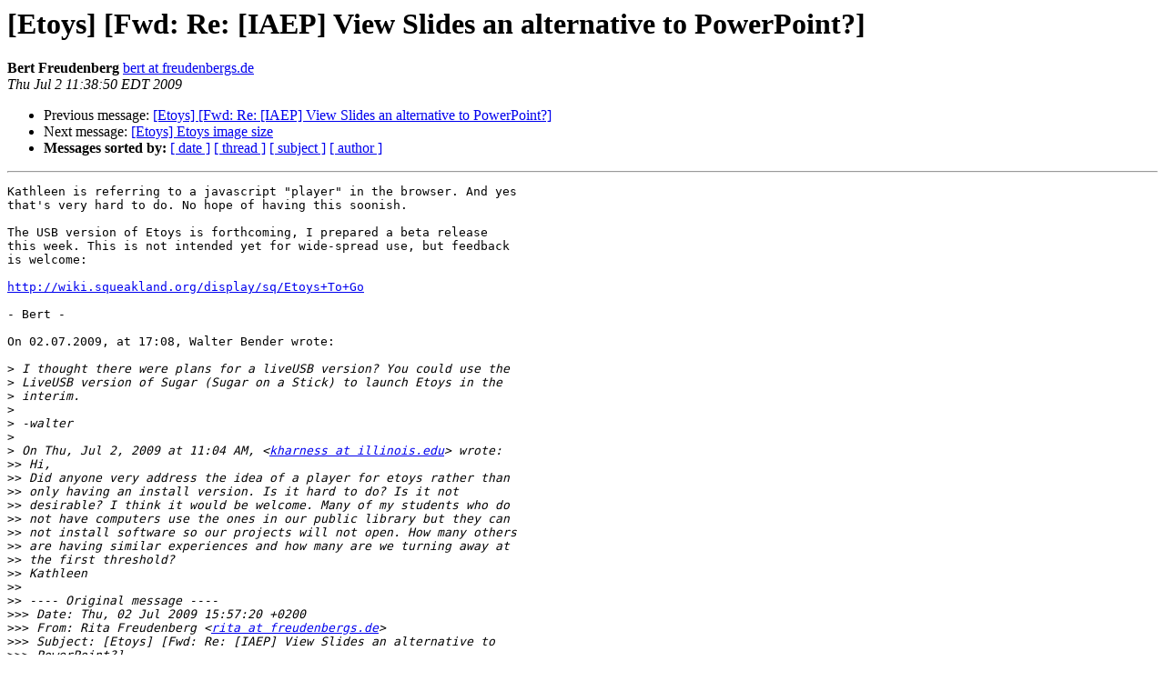

--- FILE ---
content_type: text/html
request_url: http://lists.laptop.org/pipermail/etoys/2009-July/003245.html
body_size: 4103
content:
<!DOCTYPE HTML PUBLIC "-//W3C//DTD HTML 3.2//EN">
<HTML>
 <HEAD>
   <TITLE> [Etoys] [Fwd: Re: [IAEP] View Slides an alternative to	PowerPoint?]
   </TITLE>
   <LINK REL="Index" HREF="index.html" >
   <LINK REL="made" HREF="mailto:etoys%40lists.laptop.org?Subject=%5BEtoys%5D%20%5BFwd%3A%20Re%3A%20%5BIAEP%5D%20View%20Slides%20an%20alternative%20to%0A%09PowerPoint%3F%5D&In-Reply-To=fd535e260907020808g3708ddb8j4d86a776622b65e6%40mail.gmail.com">
   <META NAME="robots" CONTENT="index,nofollow">
   <META http-equiv="Content-Type" content="text/html; charset=us-ascii">
   <LINK REL="Previous"  HREF="003244.html">
   <LINK REL="Next"  HREF="003246.html">
 </HEAD>
 <BODY BGCOLOR="#ffffff">
   <H1>[Etoys] [Fwd: Re: [IAEP] View Slides an alternative to	PowerPoint?]</H1>
    <B>Bert Freudenberg</B> 
    <A HREF="mailto:etoys%40lists.laptop.org?Subject=%5BEtoys%5D%20%5BFwd%3A%20Re%3A%20%5BIAEP%5D%20View%20Slides%20an%20alternative%20to%0A%09PowerPoint%3F%5D&In-Reply-To=fd535e260907020808g3708ddb8j4d86a776622b65e6%40mail.gmail.com"
       TITLE="[Etoys] [Fwd: Re: [IAEP] View Slides an alternative to	PowerPoint?]">bert at freudenbergs.de
       </A><BR>
    <I>Thu Jul  2 11:38:50 EDT 2009</I>
    <P><UL>
        <LI>Previous message: <A HREF="003244.html">[Etoys] [Fwd: Re: [IAEP] View Slides an alternative to	PowerPoint?]
</A></li>
        <LI>Next message: <A HREF="003246.html">[Etoys] Etoys image size
</A></li>
         <LI> <B>Messages sorted by:</B> 
              <a href="date.html#3245">[ date ]</a>
              <a href="thread.html#3245">[ thread ]</a>
              <a href="subject.html#3245">[ subject ]</a>
              <a href="author.html#3245">[ author ]</a>
         </LI>
       </UL>
    <HR>  
<!--beginarticle-->
<PRE>Kathleen is referring to a javascript &quot;player&quot; in the browser. And yes  
that's very hard to do. No hope of having this soonish.

The USB version of Etoys is forthcoming, I prepared a beta release  
this week. This is not intended yet for wide-spread use, but feedback  
is welcome:

<A HREF="http://wiki.squeakland.org/display/sq/Etoys+To+Go">http://wiki.squeakland.org/display/sq/Etoys+To+Go</A>

- Bert -

On 02.07.2009, at 17:08, Walter Bender wrote:

&gt;<i> I thought there were plans for a liveUSB version? You could use the
</I>&gt;<i> LiveUSB version of Sugar (Sugar on a Stick) to launch Etoys in the
</I>&gt;<i> interim.
</I>&gt;<i>
</I>&gt;<i> -walter
</I>&gt;<i>
</I>&gt;<i> On Thu, Jul 2, 2009 at 11:04 AM, &lt;<A HREF="http://lists.laptop.org/listinfo/etoys">kharness at illinois.edu</A>&gt; wrote:
</I>&gt;&gt;<i> Hi,
</I>&gt;&gt;<i> Did anyone very address the idea of a player for etoys rather than  
</I>&gt;&gt;<i> only having an install version. Is it hard to do? Is it not  
</I>&gt;&gt;<i> desirable? I think it would be welcome. Many of my students who do  
</I>&gt;&gt;<i> not have computers use the ones in our public library but they can  
</I>&gt;&gt;<i> not install software so our projects will not open. How many others  
</I>&gt;&gt;<i> are having similar experiences and how many are we turning away at  
</I>&gt;&gt;<i> the first threshold?
</I>&gt;&gt;<i> Kathleen
</I>&gt;&gt;<i>
</I>&gt;&gt;<i> ---- Original message ----
</I>&gt;&gt;&gt;<i> Date: Thu, 02 Jul 2009 15:57:20 +0200
</I>&gt;&gt;&gt;<i> From: Rita Freudenberg &lt;<A HREF="http://lists.laptop.org/listinfo/etoys">rita at freudenbergs.de</A>&gt;
</I>&gt;&gt;&gt;<i> Subject: [Etoys] [Fwd: Re: [IAEP] View Slides an alternative to  
</I>&gt;&gt;&gt;<i> PowerPoint?]
</I>&gt;&gt;&gt;<i> To: <A HREF="http://lists.laptop.org/listinfo/etoys">software at squeakland.org</A>, <A HREF="http://lists.laptop.org/listinfo/etoys">education at squeakland.org</A>, OLPC Etoys &lt;<A HREF="http://lists.laptop.org/listinfo/etoys">etoys at lists.laptop.org</A> 
</I>&gt;&gt;&gt;<i> &gt;
</I>&gt;&gt;&gt;<i>
</I>&gt;&gt;&gt;<i> Hi all,
</I>&gt;&gt;&gt;<i>
</I>&gt;&gt;&gt;<i> see below an interesting discussion about presentations using  
</I>&gt;&gt;&gt;<i> Etoys and
</I>&gt;&gt;&gt;<i> a wish from Walter Bender. I think it would be very nice to have  
</I>&gt;&gt;&gt;<i> that
</I>&gt;&gt;&gt;<i> etoys bundle, it's something teachers are looking for! And once they
</I>&gt;&gt;&gt;<i> have started using Etoys at all, I'm sure they will start scripting
</I>&gt;&gt;&gt;<i> soon. What do you think?
</I>&gt;&gt;&gt;<i>
</I>&gt;&gt;&gt;<i> Greetings,
</I>&gt;&gt;&gt;<i> Rita
</I>&gt;&gt;&gt;<i>
</I>&gt;&gt;&gt;<i> -------- Original Message --------
</I>&gt;&gt;&gt;<i> Subject:       Re: [IAEP] View Slides an alternative to PowerPoint?
</I>&gt;&gt;&gt;<i> Date:  Thu, 2 Jul 2009 08:51:33 -0400
</I>&gt;&gt;&gt;<i> From:  Walter Bender &lt;<A HREF="http://lists.laptop.org/listinfo/etoys">walter.bender at gmail.com</A>&gt;
</I>&gt;&gt;&gt;<i> To:    Bert Freudenberg &lt;<A HREF="http://lists.laptop.org/listinfo/etoys">bert at freudenbergs.de</A>&gt;
</I>&gt;&gt;&gt;<i> CC:    It's An Education Project List &lt;<A HREF="http://lists.laptop.org/listinfo/etoys">iaep at lists.sugarlabs.org</A>&gt;
</I>&gt;&gt;&gt;<i> References:    &lt;<A HREF="http://lists.laptop.org/listinfo/etoys">4A3FE3C4.2070707 at walgreens.com</A>&gt;
</I>&gt;&gt;&gt;<i> &lt;<A HREF="http://lists.laptop.org/listinfo/etoys">fd535e260906221433m5fdf8f2bhf70b7b1eb873c0d6 at mail.gmail.com</A>&gt;
</I>&gt;&gt;&gt;<i> &lt;<A HREF="http://lists.laptop.org/listinfo/etoys">8cc423ef0907020043yed034e0s68a93ce6376eaeeb at mail.gmail.com</A>&gt;
</I>&gt;&gt;&gt;<i> &lt;<A HREF="http://lists.laptop.org/listinfo/etoys">899A823D-57BD-4923-9D23-8234201F7F0E at freudenbergs.de</A>&gt;
</I>&gt;&gt;&gt;<i>
</I>&gt;&gt;&gt;<i>
</I>&gt;&gt;&gt;<i>
</I>&gt;&gt;&gt;<i> I still wish there was a
</I>&gt;&gt;&gt;<i> launch-this-project-and-we'll-have-taken-care-of-steps-1&#8211;5-below- 
</I>&gt;&gt;&gt;<i> for-you
</I>&gt;&gt;&gt;<i> Etoys bundle kicking around that we could just ship with the  
</I>&gt;&gt;&gt;<i> Journal.
</I>&gt;&gt;&gt;<i>
</I>&gt;&gt;&gt;<i> -walter
</I>&gt;&gt;&gt;<i>
</I>&gt;&gt;&gt;<i> On Thu, Jul 2, 2009 at 6:31 AM, Bert Freudenberg&lt;<A HREF="http://lists.laptop.org/listinfo/etoys">bert at freudenbergs.de</A> 
</I>&gt;&gt;&gt;<i> &gt; wrote:
</I>&gt;&gt;&gt;&gt;<i> Since this does not seem to be obvious: It's really simple to  
</I>&gt;&gt;&gt;&gt;<i> create
</I>&gt;&gt;&gt;&gt;<i> nice presentations in Etoys, there is not even scripting involved:
</I>&gt;&gt;&gt;&gt;<i>
</I>&gt;&gt;&gt;&gt;<i> 0. Start a fresh Etoys copy (in Strawberry, right-click the Etoys  
</I>&gt;&gt;&gt;&gt;<i> icon
</I>&gt;&gt;&gt;&gt;<i> and choose &quot;start&quot; rather than resuming the latest project)
</I>&gt;&gt;&gt;&gt;<i> 1. click &quot;new project&quot;
</I>&gt;&gt;&gt;&gt;<i> 2. From the &quot;supplies&quot; box in the toolbar, drag out a &quot;book&quot;.
</I>&gt;&gt;&gt;&gt;<i> 3. Use the top-left button to toggle more book controls
</I>&gt;&gt;&gt;&gt;<i> 4. Use the &quot;+&quot; button to add pages
</I>&gt;&gt;&gt;&gt;<i> 5. Place text on a page by dragging out a Text from the &quot;supplies&quot;
</I>&gt;&gt;&gt;&gt;<i> box, resize after right-clicking by dragging the yellow handle
</I>&gt;&gt;&gt;&gt;<i> 6. Import images either via the clipboard or directly from the  
</I>&gt;&gt;&gt;&gt;<i> Journal
</I>&gt;&gt;&gt;&gt;<i> (using the Journal icon in the top right)
</I>&gt;&gt;&gt;&gt;<i> 7. Add annotations using the paint tool
</I>&gt;&gt;&gt;&gt;<i> 8. Add visual and sound effects for turning pages in the book's  
</I>&gt;&gt;&gt;&gt;<i> menu.
</I>&gt;&gt;&gt;&gt;<i> 9. Play with the options in the book's menu (like &quot;view pages full
</I>&gt;&gt;&gt;&gt;<i> screen&quot;) etc.
</I>&gt;&gt;&gt;&gt;<i>
</I>&gt;&gt;&gt;&gt;<i> ... and of course you can place scripted objects / animations on  
</I>&gt;&gt;&gt;&gt;<i> the
</I>&gt;&gt;&gt;&gt;<i> pages too if you like.
</I>&gt;&gt;&gt;&gt;<i>
</I>&gt;&gt;&gt;&gt;<i> Also, the Etoys QuickGuides (accessible from the left-most button  
</I>&gt;&gt;&gt;&gt;<i> in
</I>&gt;&gt;&gt;&gt;<i> the toolbar) have an entire section on Books.
</I>&gt;&gt;&gt;&gt;<i>
</I>&gt;&gt;&gt;&gt;<i> - Bert -
</I>&gt;&gt;&gt;&gt;<i>
</I>&gt;&gt;&gt;&gt;<i> On 02.07.2009, at 09:43, David Van Assche wrote:
</I>&gt;&gt;&gt;&gt;<i>
</I>&gt;&gt;&gt;&gt;&gt;<i> A real simple alternative to powerpoint/impress that looks and  
</I>&gt;&gt;&gt;&gt;&gt;<i> smells
</I>&gt;&gt;&gt;&gt;&gt;<i> like it, but with maybe really limited functionality would be  
</I>&gt;&gt;&gt;&gt;&gt;<i> loved by
</I>&gt;&gt;&gt;&gt;&gt;<i> teachers everywhere, At least, all the teachers I have met rely  
</I>&gt;&gt;&gt;&gt;&gt;<i> very
</I>&gt;&gt;&gt;&gt;&gt;<i> heavily on powerpoint in one form or another, be it integrated  
</I>&gt;&gt;&gt;&gt;&gt;<i> into
</I>&gt;&gt;&gt;&gt;&gt;<i> other software like moodle or an LMS, or used with an interactive
</I>&gt;&gt;&gt;&gt;&gt;<i> whiteboard/touchpad soft, or just used by itself. But normally  
</I>&gt;&gt;&gt;&gt;&gt;<i> it is
</I>&gt;&gt;&gt;&gt;&gt;<i> used in a very limited fashion, and without much of the fancy
</I>&gt;&gt;&gt;&gt;&gt;<i> transitions/coloring/themeing/graphing and all that stuff... IF  
</I>&gt;&gt;&gt;&gt;&gt;<i> they
</I>&gt;&gt;&gt;&gt;&gt;<i> want something like that, it would make sense to steer them to
</I>&gt;&gt;&gt;&gt;&gt;<i> turtleart... but there needs to be something much much simpler...
</I>&gt;&gt;&gt;&gt;&gt;<i>
</I>&gt;&gt;&gt;&gt;&gt;<i> David
</I>&gt;&gt;&gt;&gt;&gt;<i>
</I>&gt;&gt;&gt;&gt;&gt;<i> On Mon, Jun 22, 2009 at 11:33 PM, Walter Bender&lt;<A HREF="http://lists.laptop.org/listinfo/etoys">walter.bender at gmail.com</A>
</I>&gt;&gt;&gt;&gt;&gt;&gt;<i> wrote:
</I>&gt;&gt;&gt;&gt;&gt;&gt;<i> And we also have Turtle Art as a presentation option (it can keep
</I>&gt;&gt;&gt;&gt;&gt;&gt;<i> to a
</I>&gt;&gt;&gt;&gt;&gt;&gt;<i> prearranged order :)
</I>&gt;&gt;&gt;&gt;&gt;&gt;<i>
</I>&gt;&gt;&gt;&gt;&gt;&gt;<i> -walter
</I>&gt;&gt;&gt;&gt;&gt;&gt;<i>
</I>&gt;&gt;&gt;&gt;&gt;&gt;<i> On Mon, Jun 22, 2009 at 4:04 PM, James Simmons&lt;<A HREF="http://lists.laptop.org/listinfo/etoys">jim.simmons at walgreens.com</A>
</I>&gt;&gt;&gt;&gt;&gt;&gt;&gt;<i> wrote:
</I>&gt;&gt;&gt;&gt;&gt;&gt;&gt;<i> I deleted the digest that contained someone asking about putting
</I>&gt;&gt;&gt;&gt;&gt;&gt;&gt;<i> Open
</I>&gt;&gt;&gt;&gt;&gt;&gt;&gt;<i> Office on an XO to get alternatives to Excel and PowerPoint,  
</I>&gt;&gt;&gt;&gt;&gt;&gt;&gt;<i> but I'd
</I>&gt;&gt;&gt;&gt;&gt;&gt;&gt;<i> like to suggest that with the features I added to View Slides  
</I>&gt;&gt;&gt;&gt;&gt;&gt;&gt;<i> over
</I>&gt;&gt;&gt;&gt;&gt;&gt;&gt;<i> the
</I>&gt;&gt;&gt;&gt;&gt;&gt;&gt;<i> weekend you *could* use View Slides to create and view
</I>&gt;&gt;&gt;&gt;&gt;&gt;&gt;<i> presentations.
</I>&gt;&gt;&gt;&gt;&gt;&gt;&gt;<i> What you could do is create individual slides using the Record
</I>&gt;&gt;&gt;&gt;&gt;&gt;&gt;<i> Activity
</I>&gt;&gt;&gt;&gt;&gt;&gt;&gt;<i> or one of the Paint Activities.  These would create separate  
</I>&gt;&gt;&gt;&gt;&gt;&gt;&gt;<i> image
</I>&gt;&gt;&gt;&gt;&gt;&gt;&gt;<i> files
</I>&gt;&gt;&gt;&gt;&gt;&gt;&gt;<i> in the Journal.  Then you'd fire up View Slides to add these
</I>&gt;&gt;&gt;&gt;&gt;&gt;&gt;<i> images to a
</I>&gt;&gt;&gt;&gt;&gt;&gt;&gt;<i> slide show, arranging them in sequence by renaming the images  
</I>&gt;&gt;&gt;&gt;&gt;&gt;&gt;<i> in the
</I>&gt;&gt;&gt;&gt;&gt;&gt;&gt;<i> show, and deleting images that aren't needed.  Then View Slides
</I>&gt;&gt;&gt;&gt;&gt;&gt;&gt;<i> could be
</I>&gt;&gt;&gt;&gt;&gt;&gt;&gt;<i> used to view the presentation.  You can even hide the mouse  
</I>&gt;&gt;&gt;&gt;&gt;&gt;&gt;<i> cursor
</I>&gt;&gt;&gt;&gt;&gt;&gt;&gt;<i> and
</I>&gt;&gt;&gt;&gt;&gt;&gt;&gt;<i> view the images full screen.
</I>&gt;&gt;&gt;&gt;&gt;&gt;&gt;<i>
</I>&gt;&gt;&gt;&gt;&gt;&gt;&gt;<i> It isn't Power Point, but on the other hand, it isn't Power  
</I>&gt;&gt;&gt;&gt;&gt;&gt;&gt;<i> Point.
</I>&gt;&gt;&gt;&gt;&gt;&gt;&gt;<i>
</I>&gt;&gt;&gt;&gt;&gt;&gt;&gt;<i> The pictures at <A HREF="http://activities.sugarlabs.org/en-US/sugar/addon/4039">http://activities.sugarlabs.org/en-US/sugar/addon/4039</A>
</I>&gt;&gt;&gt;&gt;&gt;&gt;&gt;<i> tell the story.  Unfortunately they tell the story out of  
</I>&gt;&gt;&gt;&gt;&gt;&gt;&gt;<i> sequence.
</I>&gt;&gt;&gt;&gt;&gt;&gt;&gt;<i> There doesn't seem to be any way to arrange the pictures in  
</I>&gt;&gt;&gt;&gt;&gt;&gt;&gt;<i> order.
</I>&gt;&gt;&gt;&gt;&gt;&gt;&gt;<i>
</I>&gt;&gt;&gt;&gt;&gt;&gt;&gt;<i> James Simmons
</I>&gt;&gt;&gt;&gt;&gt;&gt;&gt;<i>
</I>&gt;&gt;&gt;&gt;<i>
</I>&gt;&gt;&gt;&gt;<i>
</I>&gt;&gt;&gt;&gt;<i> _______________________________________________
</I>&gt;&gt;&gt;&gt;<i> IAEP -- It's An Education Project (not a laptop project!)
</I>&gt;&gt;&gt;&gt;<i> <A HREF="http://lists.laptop.org/listinfo/etoys">IAEP at lists.sugarlabs.org</A>
</I>&gt;&gt;&gt;&gt;<i> <A HREF="http://lists.sugarlabs.org/listinfo/iaep">http://lists.sugarlabs.org/listinfo/iaep</A>
</I>&gt;&gt;&gt;&gt;<i>
</I>&gt;&gt;&gt;<i>
</I>&gt;&gt;&gt;<i>
</I>&gt;&gt;&gt;<i>
</I>&gt;&gt;&gt;<i> --
</I>&gt;&gt;&gt;<i> Walter Bender
</I>&gt;&gt;&gt;<i> Sugar Labs
</I>&gt;&gt;&gt;<i> <A HREF="http://www.sugarlabs.org">http://www.sugarlabs.org</A>
</I>&gt;&gt;&gt;<i> _______________________________________________
</I>&gt;&gt;&gt;<i> IAEP -- It's An Education Project (not a laptop project!)
</I>&gt;&gt;&gt;<i> <A HREF="http://lists.laptop.org/listinfo/etoys">IAEP at lists.sugarlabs.org</A>
</I>&gt;&gt;&gt;<i> <A HREF="http://lists.sugarlabs.org/listinfo/iaep">http://lists.sugarlabs.org/listinfo/iaep</A>
</I>&gt;&gt;&gt;<i>
</I>&gt;&gt;&gt;<i>
</I>&gt;&gt;&gt;<i> _______________________________________________
</I>&gt;&gt;&gt;<i> Etoys mailing list
</I>&gt;&gt;&gt;<i> <A HREF="http://lists.laptop.org/listinfo/etoys">Etoys at lists.laptop.org</A>
</I>&gt;&gt;&gt;<i> <A HREF="http://lists.laptop.org/listinfo/etoys">http://lists.laptop.org/listinfo/etoys</A>
</I>&gt;&gt;<i> _______________________________________________
</I>&gt;&gt;<i> Etoys mailing list
</I>&gt;&gt;<i> <A HREF="http://lists.laptop.org/listinfo/etoys">Etoys at lists.laptop.org</A>
</I>&gt;&gt;<i> <A HREF="http://lists.laptop.org/listinfo/etoys">http://lists.laptop.org/listinfo/etoys</A>
</I>&gt;&gt;<i>
</I>&gt;<i>
</I>&gt;<i>
</I>&gt;<i>
</I>&gt;<i> -- 
</I>&gt;<i> Walter Bender
</I>&gt;<i> Sugar Labs
</I>&gt;<i> <A HREF="http://www.sugarlabs.org">http://www.sugarlabs.org</A>
</I>
</PRE>


<!--endarticle-->
    <HR>
    <P><UL>
        <!--threads-->
	<LI>Previous message: <A HREF="003244.html">[Etoys] [Fwd: Re: [IAEP] View Slides an alternative to	PowerPoint?]
</A></li>
	<LI>Next message: <A HREF="003246.html">[Etoys] Etoys image size
</A></li>
         <LI> <B>Messages sorted by:</B> 
              <a href="date.html#3245">[ date ]</a>
              <a href="thread.html#3245">[ thread ]</a>
              <a href="subject.html#3245">[ subject ]</a>
              <a href="author.html#3245">[ author ]</a>
         </LI>
       </UL>

<hr>
<a href="http://lists.laptop.org/listinfo/etoys">More information about the Etoys
mailing list</a><br>
</body></html>
